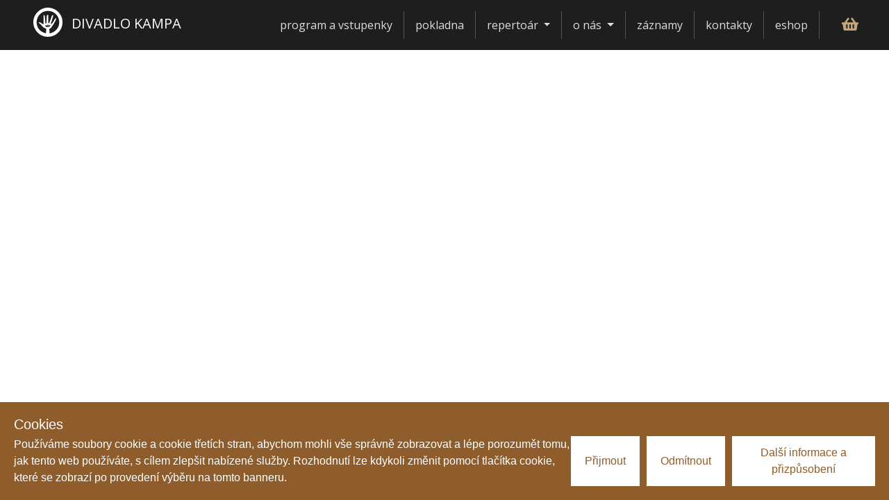

--- FILE ---
content_type: text/css; charset=utf-8
request_url: https://divadlocylindr.cz/_nuxt/Button.q6h0UZoo.css
body_size: -49
content:
.dropdown-item[data-v-6f881ded]:hover{background:var(--bs-primary)!important;color:var(--bs-white)!important}


--- FILE ---
content_type: text/javascript; charset=utf-8
request_url: https://divadlocylindr.cz/_nuxt/CMXDkSN_.js
body_size: 3269
content:
import{d as Z,y as k,i as a,c as l,b as s,e,j as c,g as D,A as L,F as $,a as N,l as B,r as M,O as F,f as j,t as u,x as z,q as T,n as V,z as P}from"./CQxgGzZA.js";import{_ as q}from"./lMRxrsS5.js";import{_ as O}from"./B-RFcbEb.js";const S="data:image/svg+xml,%3c?xml%20version='1.0'%20encoding='UTF-8'?%3e%3csvg%20id='Vrstva_1'%20xmlns='http://www.w3.org/2000/svg'%20viewBox='0%200%20114.65%20112.63'%3e%3cpath%20d='M25.96,69.34l2.77-1.16,10.03-4.21,4.49-18.05v-11.1s.02-3.1.02-3.1l-13.33,15.04-5.64-11.07c-3.62-6.89-6.19-7.84-12.46-5.65l4.03,10.74,2.38,20.38-9.03,8.53,18.89,21,4.59-4.13-5.64-14.44-1.09-2.8Z'/%3e%3cpath%20d='M53.64,33.29l9.2-11.47c.66-.8.93-1.8.83-2.84-.1-1.04-.62-1.95-1.42-2.6l-.3-.24c-1.62-1.29-3.94-1.09-5.32.49l-13.33,15.05,3.11.07c3.05.07,5.4.54,7.23,1.54Z'/%3e%3cpath%20d='M59.07,44.16l.28,2.52,17.01-9.96c.91-.57,1.51-1.48,1.72-2.5.21-1.07-.04-2.13-.68-2.98-1.19-1.65-3.41-2.07-5.2-.96l-14.57,7.75c.67,1.65,1.14,3.66,1.44,6.13Z'/%3e%3cpath%20d='M107.29,59.05c-.46-1.7-1.97-2.81-3.71-2.81-.27,0-.54.03-.82.08l-31.3,4.06-.11-.1,25.63-15.18c.9-.52,1.5-1.35,1.78-2.36.27-1.01.1-2.04-.41-2.94l-.19-.32c-.72-1.21-1.99-1.89-3.3-1.89-.62,0-1.26.15-1.85.47l-34.6,18.27-1,.53-.72-6.47-.22-2-.43-3.88c-.26-2.08-.6-3.72-1.09-5.03-.7-1.88-1.72-3.04-3.25-3.73-1.34-.61-3.07-.86-5.33-.91v7.57s-.01,1.65-.01,1.65v2.26s-4.95,19.91-4.95,19.91l-11.46,4.8,5.22,13.36,5.06,12.95,10.11-3.95,13-.35,16.6-6.48c2.34-.91,3.51-3.58,2.6-5.92-.7-1.8-2.43-2.89-4.26-2.89-.47,0-.94.07-1.41.22l2.83-1.1c2.34-.91,3.51-3.58,2.6-5.92-.56-1.45-1.8-2.44-3.21-2.78l25.34-4.34c1.05-.21,1.93-.85,2.49-1.74.57-.92.71-2.01.42-3.03Z'/%3e%3c/svg%3e",R={key:0,class:"position-absolute start-0 top-0 ms-3 mt-n2 mt-md-5"},A={key:0},E={key:1},H=e("br",null,null,-1),I={key:2},J=e("br",null,null,-1),G={key:3},U=e("br",null,null,-1),W={key:1,class:"znak position-absolute top-0 mt-md-5 ms-md-4"},Y=e("div",{class:"rounded-circle ms-md-5 mt-md-1 text-center bg-info","aria-label":"tlumočeno do znakového jazyka"},[e("img",{src:S,class:"m-1",width:"auto",height:"33",alt:"site-logo",title:"tlumočeno do znakového jazyka"})],-1),K=[Y],Q=Z({__name:"DotType",props:{dot:{},filter:{}},setup(C){const i=C,m=k(()=>i.dot.status==="premiere"),y=k(()=>{var o;return i.dot.status!=="premiere"&&((o=i.dot.venue)==null?void 0:o.toLowerCase().includes("velký mlýn"))}),v=k(()=>{var o;return i.dot.status!=="premiere"&&((o=i.dot.venue)==null?void 0:o.toLowerCase().includes("celetné"))}),d=k(()=>{var o;return!i.filter.includes(5)&&((o=i.dot.venue)==null?void 0:o.includes("Na Maninách"))&&i.dot.type.filter(x=>x.program_types_id===5).length}),b=k(()=>i.dot.teaser.includes("znakov"));return(o,x)=>(a(),l($,null,[s(m)||s(y)||s(v)||s(d)?(a(),l("div",R,[e("div",{class:L(["dot rounded-circle lh-1 ms-2 mt-md-1 text-white text-center",{"bg-blue px-2 py-3":s(d),"bg-pink p-3":s(y),"bg-secondary px-1 py-3":s(v),"bg-danger px-1 py-3 px-md-2 py-md-4":s(m)}])},[s(m)?(a(),l("span",A,"premiéra ")):s(y)?(a(),l("span",E,[c(" Velký"),H,c("mlýn ")])):s(v)?(a(),l("span",I,[c(" Divadlo"),J,c("v Celetné ")])):s(d)?(a(),l("span",G,[c("Jaroslav"),U,c("Dušek ")])):D("",!0)],2)])):D("",!0),s(b)?(a(),l("div",W,K)):D("",!0)],64))}}),X={class:"container pt-5"},ee={class:"row justify-content-center"},te={class:"col-12 col-lg-10 col-xxl-8 mt-3"},se=e("h1",{class:"mb-3 text-center"},"PROGRAM",-1),ne={class:"nav nav-pills justify-content-center mb-5",id:"myCart"},oe=["onClick"],ae={class:"list-group list-group-flush"},le={class:"mb-3 mb-md-5 text-muted text-center text-md-start"},re={class:"d-flex align-items-center w-md-20 w-lg-15"},ie={class:"fw-bold fs-1 d-block lh-1 mt-n2 me-2 w-40 text-end"},de={class:"h6 fw-regular d-block"},ce=e("br",null,null,-1),_e={class:"w-md-60 w-lg-70 px-3 text-center text-md-start"},ue={class:"fw-bold d-block text-uppercase mb-3 mb-md-1 fs-4"},pe={class:"fs-5 text-primary fw-semibold lh-1 mb-2"},me=["innerHTML"],ve={class:"text-end w-md-15"},ye=Z({__name:"List",props:{typeFilter:{}},setup(C){const i=C,m=k(()=>i.typeFilter??null),{getItems:y}=N(),v=B(),d=M({}),b=[{id:1,name:"Večerní",link:"/vecerni/"},{id:2,name:"Pro děti",link:"/pro-deti/"},{id:3,name:"Pro školy",link:"/pro-skoly/"},{id:4,name:"Zájezdy",link:"/zajezdy/"},{id:5,name:"Program Jaroslava Duška",link:"/dusek/"}],o=M([]),x=async f=>{o.value=f?[f]:[1,2,3],f===null?await v.push("/program/"):await v.push(b.filter(h=>h.id===f)[0].link??"/program/"),d.value={},await y({collection:"dates",params:{fields:["id","title","status","date_event","teaser","venue","link","seats","program_type_id.*","repertoar_id.id","repertoar_id.title","repertoar_id.teaser","repertoar_id.link_to_date","occupated.qty"],filter:{date_event:{_gte:"$NOW"},_and:[{_or:o.value.map(h=>({program_type_id:{program_types_id:{_eq:h}}}))},{_or:[{title:{_nnull:!0}},{repertoar_id:{title:{_nnull:!0}}}]}]},sort:"date_event",alias:{occupated:"tickets"},deep:{occupated:{_filter:{status:{_eq:"published"},order_id:{status:{_in:["payed","sended","pending","cart"]}}},_limit:1e4}}}}).then(h=>{h.map(t=>{var _,p,w,r;return{id:t.id,title:t.title?t.title:(_=t.repertoar_id)==null?void 0:_.title,status:t.status,teaser:t.teaser?t.teaser:(p=t.repertoar_id)==null?void 0:p.teaser,date_event:t.date_event,venue:t.venue,type:t.program_type_id,text:"vstupenky",url:!t.repertoar_id||(w=t.repertoar_id)!=null&&w.link_to_date?"/program/"+t.id:"/repertoars/"+((r=t.repertoar_id)==null?void 0:r.id),link:t.link,available:t.seats-t.occupated.reduce((g,n)=>g+n.qty,0)}}).forEach(t=>{var p;const _=new Date(t.date_event).toLocaleDateString("cs-CZ",{year:"numeric",month:"long"});(p=d.value)[_]??(p[_]=[]),d.value[_].push(t)})})};return F(()=>{x(m.value)}),(f,h)=>{const t=P,_=Q,p=q,w=O;return a(),l("main",null,[e("div",X,[e("div",ee,[e("div",te,[se,e("ul",ne,[(a(),l($,null,j(b,r=>{var g;return e("li",{class:L(["nav-item mx-1",{"mt-3 mt-md-0 ms-md-auto":r.id===4,"mt-3 mt-md-0":r.id===5}])},[e("div",{class:L(["btn btn-outline-primary",{active:((g=s(o))==null?void 0:g.includes(r.id))||r.id===s(m)}]),onClick:n=>x(r.id)},u(r.name),11,oe)],2)}),64))]),e("ul",ae,[(a(!0),l($,null,j(Object.keys(s(d)),(r,g)=>(a(),l("li",{class:"list-group-item mb-md-4",key:g},[e("h2",le,u(r),1),(a(!0),l($,null,j(s(d)[r].filter(n=>n.title),n=>(a(),l("div",{class:"d-flex flex-column flex-md-row justify-content-between align-items-center align-items-md-start position-relative mb-4",key:n.id},[e("div",re,[e("div",ie,u(new Date(n.date_event).getDate()),1),e("div",de,[c(u(new Date(n.date_event).toLocaleDateString("cs-CZ",{month:"long"}))+" ",1),ce,c(u(new Date(n.date_event).getFullYear()),1)])]),e("div",_e,[e("h3",ue,[z(t,{to:n.url,class:"text-decoration-none"},{default:T(()=>[c(u(n.title),1)]),_:2},1032,["to"])]),z(_,{dot:n,filter:s(o)},null,8,["dot","filter"]),e("p",pe,u(new Date(n.date_event).toLocaleTimeString("cs-CZ",{hour:"numeric",minute:"2-digit"}))+" | "+u(n.venue),1),e("div",{innerHTML:n.teaser,class:"text-center text-md-start"},null,8,me)]),e("div",ve,[z(p,{date:n},null,8,["date"])])]))),128))]))),128))]),Object.keys(s(d)).length===0?(a(),V(w,{key:0,class:"my-5"},{default:T(()=>[c(" Zvolenému filtru neodpovídají žádná představení ")]),_:1})):D("",!0)])])])])}}});export{ye as _};
